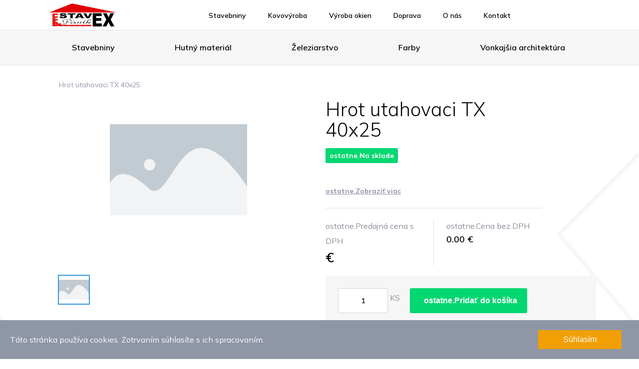

--- FILE ---
content_type: text/html; charset=UTF-8
request_url: http://stavex.vps.wbsprt.com/produkt/hrot-utahovaci-tx-40x25
body_size: 7971
content:
<!DOCTYPE html>
<html lang="sk">
<head>
<!-- META TAGS -->
<meta charset="utf-8">
<meta http-equiv="X-UA-Compatible" content="IE=edge">
<meta name="viewport" content="width=device-width, initial-scale=1, maximum-scale=1, user-scalable=0" />
<meta name="csrf-token" content="2KXAIygCnnsu7CQPL7aLTtebPIB9nCxH8Py6Eg8f">

<!-- SEO META TAGS -->
<meta name="description" content=""/>
    <meta name="keywords" content="">
    <meta property="og:type" content="website"/>
    <meta property="og:title" content="Hrot utahovaci TX 40x25"/>
    <meta property="og:description" content=""/>
    <meta property="og:image" content=""/>

            <meta name="robots" content="noindex, nofollow"/>
    
    <title>Hrot utahovaci TX 40x25 | STAVEX</title>

<!-- Value of 'Google Tag Manager Key' in configurations in administration -->
    <!-- Google Tag Manager -->
    <script>(function (w, d, s, l, i) {
            w[l] = w[l] || [];
            w[l].push({
                'gtm.start':
                    new Date().getTime(), event: 'gtm.js'
            });
            var f = d.getElementsByTagName(s)[0],
                j = d.createElement(s), dl = l != 'dataLayer' ? '&l=' + l : '';
            j.async = true;
            j.src =
                'https://www.googletagmanager.com/gtm.js?id=' + i + dl;
            f.parentNode.insertBefore(j, f);
        })(window, document, 'script', 'dataLayer', 'nothing');</script>
    <!-- End Google Tag Manager -->

<!-- Favicon -->
<link rel="icon" href="http://stavex.vps.wbsprt.com/favicon.ico">

<!-- CSS FILES -->
<link rel="stylesheet" href="https://cdnjs.cloudflare.com/ajax/libs/normalize/7.0.0/normalize.min.css"/>
<link rel="stylesheet" href="https://cdnjs.cloudflare.com/ajax/libs/twitter-bootstrap/5.0.0-alpha1/css/bootstrap-grid.min.css" integrity="sha512-LxlJgXpmW7rJDt1BsGD/MvkFXDAY+t1X5Noou0KaXmmSxY1nduFn+oxhD5kAYnE6vqbkRyWNvucL82xyKOcxlQ==" crossorigin="anonymous" />


<link href="/themes/default/css/style.css?id=318daec338ddfdc38de9" rel="stylesheet">

<!-- HTML5 shim and Respond.js for IE8 support of HTML5 elements and media queries -->
<!--[if lt IE 9]>
<script src="https://oss.maxcdn.com/html5shiv/3.7.3/html5shiv.min.js"></script>
<script src="https://oss.maxcdn.com/respond/1.4.2/respond.min.js"></script>
<![endif]-->
</head>
<body data-base="http://stavex.vps.wbsprt.com">

<!-- Value of 'Google Tag Manager Key' in configurations in administration -->
    <!-- Google Tag Manager (noscript) -->
    <noscript>
        <iframe src="https://www.googletagmanager.com/ns.html?id=nothing" height="0" width="0" style="display:none;visibility:hidden"></iframe>
    </noscript>
    <!-- End Google Tag Manager (noscript) -->

<div id="app" v-cloak>
    <product-added-popup
        text-heading="kosik.Váš produkt bol úspešne pridaný do košíka"
        text-continue-shopping="kosik.Pokračovať v nákupe"
        text-go-to-cart="kosik.Prejsť do košíka"
        route-to-cart="http://stavex.vps.wbsprt.com/kosik/krok-1"
    >
    </product-added-popup>

    
    <!-- Navigation -->
    <header>
    <div class="container">
        <div class="wrap">
            <nav>
                <div class="topbar">

    <a href="http://stavex.vps.wbsprt.com" class="logo">
        <img src="http://stavex.vps.wbsprt.com/storage/Stavex_Logo_web.svg"
             alt="STAVEX"
        >
    </a>

    <ul class="main">
    
        <li class="has-submenu hidden-md-up hidden-md-down ">
            <a href="/kategoria/vsetky-produkty">
                Eshop
            </a>

                            <div class="submenu-expand js-submenu-expand hidden-md-up">
                    <i class="fas fa-caret-down"></i>
                </div>
                <ul class="submenu">
                                            <li>
                            <a href="http://stavex.vps.wbsprt.com/kategoria/stavebniny">
                                Stavebniny
                            </a>
                        </li>
                                            <li>
                            <a href="http://stavex.vps.wbsprt.com/kategoria/hutny-material">
                                Hutný materiál
                            </a>
                        </li>
                                            <li>
                            <a href="http://stavex.vps.wbsprt.com/kategoria/zeleziarstvo">
                                Železiarstvo
                            </a>
                        </li>
                                            <li>
                            <a href="http://stavex.vps.wbsprt.com/kategoria/farby">
                                Farby
                            </a>
                        </li>
                                            <li>
                            <a href="http://stavex.vps.wbsprt.com/kategoria/vonkajsia-architektura">
                                Vonkajšia architektúra
                            </a>
                        </li>
                                    </ul>
                    </li>
    
        <li class="has-submenu ">
            <a href="/stavebniny">
                Stavebniny
            </a>

                    </li>
    
        <li class="has-submenu ">
            <a href="/kovovyroba">
                Kovovýroba
            </a>

                    </li>
    
        <li class="has-submenu ">
            <a href="/vyroba-okien">
                Výroba okien
            </a>

                    </li>
    
        <li class="has-submenu ">
            <a href="/doprava">
                Doprava
            </a>

                    </li>
    
        <li class="has-submenu ">
            <a href="/o-nas">
                O nás
            </a>

                    </li>
    
        <li class="has-submenu ">
            <a href="/kontakt">
                Kontakt
            </a>

                    </li>
    </ul>

    <ul class="actions">

        
        
        <li>
            <button class="hidden-md-up responsive-button js-responsive-button">
                <span></span>
                <span></span>
                <span></span>
                <span></span>
            </button>
        </li>
    </ul>
</div>


            </nav>
        </div>
    </div>

    <div class="container">
        <div class="categories hidden-md-down"
     >
    <ul class="categories-list">
                    <li>
                <a href="http://stavex.vps.wbsprt.com/kategoria/stavebniny">
                    Stavebniny
                                            <i class="fas fa-angle-down"></i>
                                    </a>
                                    <div class="megamenu">
                        <div class="row">
                                                            <div class="col-lg-3">
                                    <ul>
                                        <li>
                                            <a href="http://stavex.vps.wbsprt.com/kategoria/hruba-stavba"
                                               class="fa-pseudo"
                                            >
                                                Hrubá stavba
                                            </a>
                                                                                            <ul class="sub-categories">
                                                                                                            <li>
                                                            <a href="http://stavex.vps.wbsprt.com/kategoria/betonove-tvarovky" class="fa-pseudo">
                                                                Betónové tvarovky
                                                            </a>
                                                        </li>
                                                                                                            <li>
                                                            <a href="http://stavex.vps.wbsprt.com/kategoria/betonova-ocel" class="fa-pseudo">
                                                                Betónová oceľ
                                                            </a>
                                                        </li>
                                                                                                            <li>
                                                            <a href="http://stavex.vps.wbsprt.com/kategoria/murovacie-materialy" class="fa-pseudo">
                                                                Murovacie materiály
                                                            </a>
                                                        </li>
                                                                                                            <li>
                                                            <a href="http://stavex.vps.wbsprt.com/kategoria/preklady" class="fa-pseudo">
                                                                Preklady
                                                            </a>
                                                        </li>
                                                                                                            <li>
                                                            <a href="http://stavex.vps.wbsprt.com/kategoria/stropy" class="fa-pseudo">
                                                                Stropy
                                                            </a>
                                                        </li>
                                                                                                            <li>
                                                            <a href="http://stavex.vps.wbsprt.com/kategoria/kominy" class="fa-pseudo">
                                                                Komíny
                                                            </a>
                                                        </li>
                                                                                                    </ul>
                                                                                    </li>
                                    </ul>
                                </div>
                                                            <div class="col-lg-3">
                                    <ul>
                                        <li>
                                            <a href="http://stavex.vps.wbsprt.com/kategoria/suche-zmesi"
                                               class="fa-pseudo"
                                            >
                                                Suché zmesi
                                            </a>
                                                                                            <ul class="sub-categories">
                                                                                                            <li>
                                                            <a href="http://stavex.vps.wbsprt.com/kategoria/stavebne-lepidla" class="fa-pseudo">
                                                                Stavebné lepidlá
                                                            </a>
                                                        </li>
                                                                                                            <li>
                                                            <a href="http://stavex.vps.wbsprt.com/kategoria/malty" class="fa-pseudo">
                                                                Malty
                                                            </a>
                                                        </li>
                                                                                                            <li>
                                                            <a href="http://stavex.vps.wbsprt.com/kategoria/omietky" class="fa-pseudo">
                                                                Omietky
                                                            </a>
                                                        </li>
                                                                                                            <li>
                                                            <a href="http://stavex.vps.wbsprt.com/kategoria/potery" class="fa-pseudo">
                                                                Potery
                                                            </a>
                                                        </li>
                                                                                                            <li>
                                                            <a href="http://stavex.vps.wbsprt.com/kategoria/nivelacne-zmesi" class="fa-pseudo">
                                                                Nivelačné zmesi
                                                            </a>
                                                        </li>
                                                                                                    </ul>
                                                                                    </li>
                                    </ul>
                                </div>
                                                            <div class="col-lg-3">
                                    <ul>
                                        <li>
                                            <a href="http://stavex.vps.wbsprt.com/kategoria/hydroizolacie"
                                               class="fa-pseudo"
                                            >
                                                Hydroizolácie
                                            </a>
                                                                                            <ul class="sub-categories">
                                                                                                            <li>
                                                            <a href="http://stavex.vps.wbsprt.com/kategoria/penetracie" class="fa-pseudo">
                                                                Penetrácie
                                                            </a>
                                                        </li>
                                                                                                            <li>
                                                            <a href="http://stavex.vps.wbsprt.com/kategoria/hydroizolacne-pasy" class="fa-pseudo">
                                                                Hydroizolačné pásy
                                                            </a>
                                                        </li>
                                                                                                            <li>
                                                            <a href="http://stavex.vps.wbsprt.com/kategoria/tekute-hydroizolacie" class="fa-pseudo">
                                                                Tekuté hydroizolácie
                                                            </a>
                                                        </li>
                                                                                                            <li>
                                                            <a href="http://stavex.vps.wbsprt.com/kategoria/nopove-folie" class="fa-pseudo">
                                                                Nopové fólie
                                                            </a>
                                                        </li>
                                                                                                            <li>
                                                            <a href="http://stavex.vps.wbsprt.com/kategoria/sanacia-muriva" class="fa-pseudo">
                                                                Sanácia muriva
                                                            </a>
                                                        </li>
                                                                                                    </ul>
                                                                                    </li>
                                    </ul>
                                </div>
                                                            <div class="col-lg-3">
                                    <ul>
                                        <li>
                                            <a href="http://stavex.vps.wbsprt.com/kategoria/odvodnenie-a-drenaz"
                                               class="fa-pseudo"
                                            >
                                                Odvodnenie a drenáž
                                            </a>
                                                                                            <ul class="sub-categories">
                                                                                                            <li>
                                                            <a href="http://stavex.vps.wbsprt.com/kategoria/ht-rury-a-tvarovky" class="fa-pseudo">
                                                                HT rúry a tvarovky
                                                            </a>
                                                        </li>
                                                                                                            <li>
                                                            <a href="http://stavex.vps.wbsprt.com/kategoria/kg-rury-a-tvarovky" class="fa-pseudo">
                                                                KG rúry a tvarovky
                                                            </a>
                                                        </li>
                                                                                                            <li>
                                                            <a href="http://stavex.vps.wbsprt.com/kategoria/drenaz" class="fa-pseudo">
                                                                Drenáž
                                                            </a>
                                                        </li>
                                                                                                            <li>
                                                            <a href="http://stavex.vps.wbsprt.com/kategoria/odvodnovacie-zlaby" class="fa-pseudo">
                                                                Odvodňovacie žlaby
                                                            </a>
                                                        </li>
                                                                                                            <li>
                                                            <a href="http://stavex.vps.wbsprt.com/kategoria/betonove-zlaby" class="fa-pseudo">
                                                                Betónové žlaby
                                                            </a>
                                                        </li>
                                                                                                            <li>
                                                            <a href="http://stavex.vps.wbsprt.com/kategoria/prislusenstvo-a-odtoky" class="fa-pseudo">
                                                                Príslušenstvo a odtoky
                                                            </a>
                                                        </li>
                                                                                                    </ul>
                                                                                    </li>
                                    </ul>
                                </div>
                                                            <div class="col-lg-3">
                                    <ul>
                                        <li>
                                            <a href="http://stavex.vps.wbsprt.com/kategoria/stavebna-chemia"
                                               class="fa-pseudo"
                                            >
                                                Stavebná chémia
                                            </a>
                                                                                            <ul class="sub-categories">
                                                                                                            <li>
                                                            <a href="http://stavex.vps.wbsprt.com/kategoria/silikony" class="fa-pseudo">
                                                                Silikóny
                                                            </a>
                                                        </li>
                                                                                                            <li>
                                                            <a href="http://stavex.vps.wbsprt.com/kategoria/tmely" class="fa-pseudo">
                                                                Tmely
                                                            </a>
                                                        </li>
                                                                                                            <li>
                                                            <a href="http://stavex.vps.wbsprt.com/kategoria/pur-peny" class="fa-pseudo">
                                                                PUR peny
                                                            </a>
                                                        </li>
                                                                                                            <li>
                                                            <a href="http://stavex.vps.wbsprt.com/kategoria/lepidla" class="fa-pseudo">
                                                                Lepidlá
                                                            </a>
                                                        </li>
                                                                                                            <li>
                                                            <a href="http://stavex.vps.wbsprt.com/kategoria/stavebne_penetracie" class="fa-pseudo">
                                                                Penetrácie
                                                            </a>
                                                        </li>
                                                                                                            <li>
                                                            <a href="http://stavex.vps.wbsprt.com/kategoria/chemicke-kotvy" class="fa-pseudo">
                                                                Chemické kotvy
                                                            </a>
                                                        </li>
                                                                                                            <li>
                                                            <a href="http://stavex.vps.wbsprt.com/kategoria/impregnacie" class="fa-pseudo">
                                                                Impregnácie
                                                            </a>
                                                        </li>
                                                                                                            <li>
                                                            <a href="http://stavex.vps.wbsprt.com/kategoria/cistiace-prostriedky" class="fa-pseudo">
                                                                Čistiace prostriedky
                                                            </a>
                                                        </li>
                                                                                                    </ul>
                                                                                    </li>
                                    </ul>
                                </div>
                                                            <div class="col-lg-3">
                                    <ul>
                                        <li>
                                            <a href="http://stavex.vps.wbsprt.com/kategoria/tepelne-izolacie"
                                               class="fa-pseudo"
                                            >
                                                Tepelné izolácie
                                            </a>
                                                                                            <ul class="sub-categories">
                                                                                                            <li>
                                                            <a href="http://stavex.vps.wbsprt.com/kategoria/fasadne-polystyreny-eps" class="fa-pseudo">
                                                                Fasádne polystyrény EPS
                                                            </a>
                                                        </li>
                                                                                                            <li>
                                                            <a href="http://stavex.vps.wbsprt.com/kategoria/podlahove-polystyreny-eps" class="fa-pseudo">
                                                                Podlahové polystyrény EPS
                                                            </a>
                                                        </li>
                                                                                                            <li>
                                                            <a href="http://stavex.vps.wbsprt.com/kategoria/polystyreny-xps" class="fa-pseudo">
                                                                Polystyrény XPS
                                                            </a>
                                                        </li>
                                                                                                            <li>
                                                            <a href="http://stavex.vps.wbsprt.com/kategoria/mineralna-vlna-fasadna" class="fa-pseudo">
                                                                Minerálna vlna fasádna
                                                            </a>
                                                        </li>
                                                                                                            <li>
                                                            <a href="http://stavex.vps.wbsprt.com/kategoria/mineralna-vlna-stresna" class="fa-pseudo">
                                                                Minerálna vlna strešná
                                                            </a>
                                                        </li>
                                                                                                            <li>
                                                            <a href="http://stavex.vps.wbsprt.com/kategoria/mineralna-vlna-podlahova" class="fa-pseudo">
                                                                Minerálna vlna podlahová
                                                            </a>
                                                        </li>
                                                                                                            <li>
                                                            <a href="http://stavex.vps.wbsprt.com/kategoria/sklena-vata" class="fa-pseudo">
                                                                Sklená vata
                                                            </a>
                                                        </li>
                                                                                                            <li>
                                                            <a href="http://stavex.vps.wbsprt.com/kategoria/doplnky-a-prislusenstvo" class="fa-pseudo">
                                                                Doplnky a príslušenstvo
                                                            </a>
                                                        </li>
                                                                                                    </ul>
                                                                                    </li>
                                    </ul>
                                </div>
                                                            <div class="col-lg-3">
                                    <ul>
                                        <li>
                                            <a href="http://stavex.vps.wbsprt.com/kategoria/sucha-vystavba"
                                               class="fa-pseudo"
                                            >
                                                Suchá výstavba
                                            </a>
                                                                                            <ul class="sub-categories">
                                                                                                            <li>
                                                            <a href="http://stavex.vps.wbsprt.com/kategoria/sadrokartonove-dosky" class="fa-pseudo">
                                                                Sadrokartónové dosky
                                                            </a>
                                                        </li>
                                                                                                            <li>
                                                            <a href="http://stavex.vps.wbsprt.com/kategoria/sadrokartonove-konstrukcie" class="fa-pseudo">
                                                                Sadrokartónové konštrukcie
                                                            </a>
                                                        </li>
                                                                                                            <li>
                                                            <a href="http://stavex.vps.wbsprt.com/kategoria/prislusenstvo-pre-sadrokarton" class="fa-pseudo">
                                                                Príslušenstvo pre sadrokartón
                                                            </a>
                                                        </li>
                                                                                                            <li>
                                                            <a href="http://stavex.vps.wbsprt.com/kategoria/tmely-pre-sadrokarton" class="fa-pseudo">
                                                                Tmely pre sadrokartón
                                                            </a>
                                                        </li>
                                                                                                            <li>
                                                            <a href="http://stavex.vps.wbsprt.com/kategoria/naradie-pre-sadrokartony" class="fa-pseudo">
                                                                Náradie pre sadrokartóny
                                                            </a>
                                                        </li>
                                                                                                            <li>
                                                            <a href="http://stavex.vps.wbsprt.com/kategoria/kazetove-podhlady" class="fa-pseudo">
                                                                Kazetové podhľady
                                                            </a>
                                                        </li>
                                                                                                            <li>
                                                            <a href="http://stavex.vps.wbsprt.com/kategoria/osb-dosky" class="fa-pseudo">
                                                                OSB dosky
                                                            </a>
                                                        </li>
                                                                                                    </ul>
                                                                                    </li>
                                    </ul>
                                </div>
                                                            <div class="col-lg-3">
                                    <ul>
                                        <li>
                                            <a href="http://stavex.vps.wbsprt.com/kategoria/zateplenie-fasad"
                                               class="fa-pseudo"
                                            >
                                                Zateplenie fasád
                                            </a>
                                                                                            <ul class="sub-categories">
                                                                                                            <li>
                                                            <a href="http://stavex.vps.wbsprt.com/kategoria/fasadny-polystyren" class="fa-pseudo">
                                                                Fasádny polystyrén
                                                            </a>
                                                        </li>
                                                                                                            <li>
                                                            <a href="http://stavex.vps.wbsprt.com/kategoria/fasadna-vlna" class="fa-pseudo">
                                                                Fasádna vlna
                                                            </a>
                                                        </li>
                                                                                                            <li>
                                                            <a href="http://stavex.vps.wbsprt.com/kategoria/lepidla-na-zateplenie" class="fa-pseudo">
                                                                Lepidlá na zateplenie
                                                            </a>
                                                        </li>
                                                                                                            <li>
                                                            <a href="http://stavex.vps.wbsprt.com/kategoria/kotviace-prvky" class="fa-pseudo">
                                                                Kotviace prvky
                                                            </a>
                                                        </li>
                                                                                                            <li>
                                                            <a href="http://stavex.vps.wbsprt.com/kategoria/doplnky-a-prislusenstvo-zateplenia" class="fa-pseudo">
                                                                Doplnky a príslušenstvo zateplenia
                                                            </a>
                                                        </li>
                                                                                                            <li>
                                                            <a href="http://stavex.vps.wbsprt.com/kategoria/strukturovane-omietky" class="fa-pseudo">
                                                                Štrukturované omietky
                                                            </a>
                                                        </li>
                                                                                                    </ul>
                                                                                    </li>
                                    </ul>
                                </div>
                                                            <div class="col-lg-3">
                                    <ul>
                                        <li>
                                            <a href="http://stavex.vps.wbsprt.com/kategoria/stavebne-vyplne"
                                               class="fa-pseudo"
                                            >
                                                Stavebné výplne
                                            </a>
                                                                                            <ul class="sub-categories">
                                                                                                            <li>
                                                            <a href="http://stavex.vps.wbsprt.com/kategoria/zarubne" class="fa-pseudo">
                                                                Zárubne
                                                            </a>
                                                        </li>
                                                                                                            <li>
                                                            <a href="http://stavex.vps.wbsprt.com/kategoria/interierove-dvere" class="fa-pseudo">
                                                                Interiérové dvere
                                                            </a>
                                                        </li>
                                                                                                            <li>
                                                            <a href="http://stavex.vps.wbsprt.com/kategoria/plastove-okna" class="fa-pseudo">
                                                                Plastové okná
                                                            </a>
                                                        </li>
                                                                                                            <li>
                                                            <a href="http://stavex.vps.wbsprt.com/kategoria/plastove-dvere" class="fa-pseudo">
                                                                Plastové dvere
                                                            </a>
                                                        </li>
                                                                                                            <li>
                                                            <a href="http://stavex.vps.wbsprt.com/kategoria/stresne-okna-a-vylezy" class="fa-pseudo">
                                                                Strešné okná a výlezy
                                                            </a>
                                                        </li>
                                                                                                            <li>
                                                            <a href="http://stavex.vps.wbsprt.com/kategoria/podkrovne-schody" class="fa-pseudo">
                                                                Podkrovné schody
                                                            </a>
                                                        </li>
                                                                                                            <li>
                                                            <a href="http://stavex.vps.wbsprt.com/kategoria/komorkove-panely-a-doplnky" class="fa-pseudo">
                                                                Komôrkové panely a doplnky
                                                            </a>
                                                        </li>
                                                                                                    </ul>
                                                                                    </li>
                                    </ul>
                                </div>
                                                            <div class="col-lg-3">
                                    <ul>
                                        <li>
                                            <a href="http://stavex.vps.wbsprt.com/kategoria/strechy-a-odkvapy"
                                               class="fa-pseudo"
                                            >
                                                Strechy a odkvapy
                                            </a>
                                                                                            <ul class="sub-categories">
                                                                                                            <li>
                                                            <a href="http://stavex.vps.wbsprt.com/kategoria/krytina-terran" class="fa-pseudo">
                                                                Krytina Terran
                                                            </a>
                                                        </li>
                                                                                                            <li>
                                                            <a href="http://stavex.vps.wbsprt.com/kategoria/krytina-wienerberger" class="fa-pseudo">
                                                                Krytina Wienerberger
                                                            </a>
                                                        </li>
                                                                                                            <li>
                                                            <a href="http://stavex.vps.wbsprt.com/kategoria/plechove-krytiny" class="fa-pseudo">
                                                                Plechové krytiny
                                                            </a>
                                                        </li>
                                                                                                            <li>
                                                            <a href="http://stavex.vps.wbsprt.com/kategoria/bitumenove-krytiny" class="fa-pseudo">
                                                                Bitumenové krytiny
                                                            </a>
                                                        </li>
                                                                                                            <li>
                                                            <a href="http://stavex.vps.wbsprt.com/kategoria/asfaltove-sindle" class="fa-pseudo">
                                                                Asfaltové šindle
                                                            </a>
                                                        </li>
                                                                                                            <li>
                                                            <a href="http://stavex.vps.wbsprt.com/kategoria/stresne-prislusenstvo" class="fa-pseudo">
                                                                Strešné príslušenstvo
                                                            </a>
                                                        </li>
                                                                                                            <li>
                                                            <a href="http://stavex.vps.wbsprt.com/kategoria/odkvapy" class="fa-pseudo">
                                                                Odkvapy
                                                            </a>
                                                        </li>
                                                                                                    </ul>
                                                                                    </li>
                                    </ul>
                                </div>
                            
                                                    </div>
                    </div>
                            </li>
                    <li>
                <a href="http://stavex.vps.wbsprt.com/kategoria/hutny-material">
                    Hutný materiál
                                            <i class="fas fa-angle-down"></i>
                                    </a>
                                    <div class="megamenu">
                        <div class="row">
                                                            <div class="col-lg-3">
                                    <ul>
                                        <li>
                                            <a href="http://stavex.vps.wbsprt.com/kategoria/plechy"
                                               class="fa-pseudo"
                                            >
                                                Plechy
                                            </a>
                                                                                            <ul class="sub-categories">
                                                                                                            <li>
                                                            <a href="http://stavex.vps.wbsprt.com/kategoria/cierne-plechy" class="fa-pseudo">
                                                                Čierne plechy
                                                            </a>
                                                        </li>
                                                                                                            <li>
                                                            <a href="http://stavex.vps.wbsprt.com/kategoria/cierne-vzorovane-plechy" class="fa-pseudo">
                                                                Čierne vzorované plechy
                                                            </a>
                                                        </li>
                                                                                                            <li>
                                                            <a href="http://stavex.vps.wbsprt.com/kategoria/pozinkovane-plechy" class="fa-pseudo">
                                                                Pozinkované plechy
                                                            </a>
                                                        </li>
                                                                                                            <li>
                                                            <a href="http://stavex.vps.wbsprt.com/kategoria/dierovane-plechy-rosty" class="fa-pseudo">
                                                                Dierované plechy, rošty
                                                            </a>
                                                        </li>
                                                                                                            <li>
                                                            <a href="http://stavex.vps.wbsprt.com/kategoria/tahokov" class="fa-pseudo">
                                                                Ťahokov
                                                            </a>
                                                        </li>
                                                                                                    </ul>
                                                                                    </li>
                                    </ul>
                                </div>
                                                            <div class="col-lg-3">
                                    <ul>
                                        <li>
                                            <a href="http://stavex.vps.wbsprt.com/kategoria/rury"
                                               class="fa-pseudo"
                                            >
                                                Rúry
                                            </a>
                                                                                            <ul class="sub-categories">
                                                                                                            <li>
                                                            <a href="http://stavex.vps.wbsprt.com/kategoria/konstrukcne-rury" class="fa-pseudo">
                                                                Konštrukčné rúry
                                                            </a>
                                                        </li>
                                                                                                            <li>
                                                            <a href="http://stavex.vps.wbsprt.com/kategoria/bezsvove-rury" class="fa-pseudo">
                                                                Bezšvové rúry
                                                            </a>
                                                        </li>
                                                                                                            <li>
                                                            <a href="http://stavex.vps.wbsprt.com/kategoria/pozikovane-rury" class="fa-pseudo">
                                                                Pozikované rúry
                                                            </a>
                                                        </li>
                                                                                                    </ul>
                                                                                    </li>
                                    </ul>
                                </div>
                                                            <div class="col-lg-3">
                                    <ul>
                                        <li>
                                            <a href="http://stavex.vps.wbsprt.com/kategoria/profilovy-material"
                                               class="fa-pseudo"
                                            >
                                                Profilový materiál
                                            </a>
                                                                                            <ul class="sub-categories">
                                                                                                            <li>
                                                            <a href="http://stavex.vps.wbsprt.com/kategoria/uzavrete-profily" class="fa-pseudo">
                                                                Uzavreté profily
                                                            </a>
                                                        </li>
                                                                                                            <li>
                                                            <a href="http://stavex.vps.wbsprt.com/kategoria/u-profily" class="fa-pseudo">
                                                                U - profily
                                                            </a>
                                                        </li>
                                                                                                            <li>
                                                            <a href="http://stavex.vps.wbsprt.com/kategoria/i-profily" class="fa-pseudo">
                                                                I - profily
                                                            </a>
                                                        </li>
                                                                                                            <li>
                                                            <a href="http://stavex.vps.wbsprt.com/kategoria/h-profily" class="fa-pseudo">
                                                                H - profily
                                                            </a>
                                                        </li>
                                                                                                            <li>
                                                            <a href="http://stavex.vps.wbsprt.com/kategoria/l-t-profily" class="fa-pseudo">
                                                                L, T - profily
                                                            </a>
                                                        </li>
                                                                                                            <li>
                                                            <a href="http://stavex.vps.wbsprt.com/kategoria/ploche-tyce" class="fa-pseudo">
                                                                Ploché tyče
                                                            </a>
                                                        </li>
                                                                                                            <li>
                                                            <a href="http://stavex.vps.wbsprt.com/kategoria/stvorcove-tyce" class="fa-pseudo">
                                                                Štvorcové tyče
                                                            </a>
                                                        </li>
                                                                                                            <li>
                                                            <a href="http://stavex.vps.wbsprt.com/kategoria/kruhove-tyce" class="fa-pseudo">
                                                                Kruhové tyče
                                                            </a>
                                                        </li>
                                                                                                    </ul>
                                                                                    </li>
                                    </ul>
                                </div>
                                                            <div class="col-lg-3">
                                    <ul>
                                        <li>
                                            <a href="http://stavex.vps.wbsprt.com/kategoria/droty"
                                               class="fa-pseudo"
                                            >
                                                Drôty
                                            </a>
                                                                                            <ul class="sub-categories">
                                                                                                            <li>
                                                            <a href="http://stavex.vps.wbsprt.com/kategoria/cierne-droty" class="fa-pseudo">
                                                                Čierne drôty
                                                            </a>
                                                        </li>
                                                                                                            <li>
                                                            <a href="http://stavex.vps.wbsprt.com/kategoria/pozinkovane-droty" class="fa-pseudo">
                                                                Pozinkované drôty
                                                            </a>
                                                        </li>
                                                                                                            <li>
                                                            <a href="http://stavex.vps.wbsprt.com/kategoria/poplastovane-droty" class="fa-pseudo">
                                                                Poplastované drôty
                                                            </a>
                                                        </li>
                                                                                                    </ul>
                                                                                    </li>
                                    </ul>
                                </div>
                                                            <div class="col-lg-3">
                                    <ul>
                                        <li>
                                            <a href="http://stavex.vps.wbsprt.com/kategoria/obrabaci-material"
                                               class="fa-pseudo"
                                            >
                                                Obrábací materiál
                                            </a>
                                                                                            <ul class="sub-categories">
                                                                                                            <li>
                                                            <a href="http://stavex.vps.wbsprt.com/kategoria/tyce-tahane-kruhove" class="fa-pseudo">
                                                                Tyče ťahané kruhové
                                                            </a>
                                                        </li>
                                                                                                            <li>
                                                            <a href="http://stavex.vps.wbsprt.com/kategoria/tyce-tahane-stvorcove" class="fa-pseudo">
                                                                Tyče ťahané štvorcové
                                                            </a>
                                                        </li>
                                                                                                            <li>
                                                            <a href="http://stavex.vps.wbsprt.com/kategoria/tyce-tahane-sesthranne" class="fa-pseudo">
                                                                Tyče ťahané šesťhranné
                                                            </a>
                                                        </li>
                                                                                                            <li>
                                                            <a href="http://stavex.vps.wbsprt.com/kategoria/rury-presne-hrubostenne" class="fa-pseudo">
                                                                Rúry presné, hrubostenné
                                                            </a>
                                                        </li>
                                                                                                    </ul>
                                                                                    </li>
                                    </ul>
                                </div>
                                                            <div class="col-lg-3">
                                    <ul>
                                        <li>
                                            <a href="http://stavex.vps.wbsprt.com/kategoria/hutny_material_betonova-ocel"
                                               class="fa-pseudo"
                                            >
                                                Betónová oceľ
                                            </a>
                                                                                            <ul class="sub-categories">
                                                                                                            <li>
                                                            <a href="http://stavex.vps.wbsprt.com/kategoria/hrebienkova-ocel" class="fa-pseudo">
                                                                Hrebienková oceľ
                                                            </a>
                                                        </li>
                                                                                                            <li>
                                                            <a href="http://stavex.vps.wbsprt.com/kategoria/kari-siete" class="fa-pseudo">
                                                                Kari siete
                                                            </a>
                                                        </li>
                                                                                                    </ul>
                                                                                    </li>
                                    </ul>
                                </div>
                            
                                                    </div>
                    </div>
                            </li>
                    <li>
                <a href="http://stavex.vps.wbsprt.com/kategoria/zeleziarstvo">
                    Železiarstvo
                                            <i class="fas fa-angle-down"></i>
                                    </a>
                                    <div class="megamenu">
                        <div class="row">
                                                            <div class="col-lg-3">
                                    <ul>
                                        <li>
                                            <a href="http://stavex.vps.wbsprt.com/kategoria/naradie"
                                               class="fa-pseudo"
                                            >
                                                Náradie
                                            </a>
                                                                                            <ul class="sub-categories">
                                                                                                            <li>
                                                            <a href="http://stavex.vps.wbsprt.com/kategoria/murarske-naradie" class="fa-pseudo">
                                                                Murárske náradie
                                                            </a>
                                                        </li>
                                                                                                            <li>
                                                            <a href="http://stavex.vps.wbsprt.com/kategoria/maliarske-naradie" class="fa-pseudo">
                                                                Maliarske náradie
                                                            </a>
                                                        </li>
                                                                                                            <li>
                                                            <a href="http://stavex.vps.wbsprt.com/kategoria/obkladacske-naradie" class="fa-pseudo">
                                                                Obkladačské náradie
                                                            </a>
                                                        </li>
                                                                                                            <li>
                                                            <a href="http://stavex.vps.wbsprt.com/kategoria/dielenske-naradie" class="fa-pseudo">
                                                                Dielenské náradie
                                                            </a>
                                                        </li>
                                                                                                            <li>
                                                            <a href="http://stavex.vps.wbsprt.com/kategoria/zahradne-naradie" class="fa-pseudo">
                                                                Záhradné náradie
                                                            </a>
                                                        </li>
                                                                                                            <li>
                                                            <a href="http://stavex.vps.wbsprt.com/kategoria/elektricke-naradie" class="fa-pseudo">
                                                                Elektrické náradie
                                                            </a>
                                                        </li>
                                                                                                    </ul>
                                                                                    </li>
                                    </ul>
                                </div>
                                                            <div class="col-lg-3">
                                    <ul>
                                        <li>
                                            <a href="http://stavex.vps.wbsprt.com/kategoria/skrutky-matice-podlozky"
                                               class="fa-pseudo"
                                            >
                                                Skrutky, matice, podložky
                                            </a>
                                                                                            <ul class="sub-categories">
                                                                                                            <li>
                                                            <a href="http://stavex.vps.wbsprt.com/kategoria/skrutky-do-dreva" class="fa-pseudo">
                                                                Skrutky do dreva
                                                            </a>
                                                        </li>
                                                                                                            <li>
                                                            <a href="http://stavex.vps.wbsprt.com/kategoria/vrtacikove-skrutky" class="fa-pseudo">
                                                                Vrtáčikové skrutky
                                                            </a>
                                                        </li>
                                                                                                            <li>
                                                            <a href="http://stavex.vps.wbsprt.com/kategoria/turbo-skrutky" class="fa-pseudo">
                                                                Turbo skrutky
                                                            </a>
                                                        </li>
                                                                                                            <li>
                                                            <a href="http://stavex.vps.wbsprt.com/kategoria/skrutky-do-sadrokartonu" class="fa-pseudo">
                                                                Skrutky do sadrokartónu
                                                            </a>
                                                        </li>
                                                                                                            <li>
                                                            <a href="http://stavex.vps.wbsprt.com/kategoria/metricke-skrutky" class="fa-pseudo">
                                                                Metrické skrutky
                                                            </a>
                                                        </li>
                                                                                                            <li>
                                                            <a href="http://stavex.vps.wbsprt.com/kategoria/matice" class="fa-pseudo">
                                                                Matice
                                                            </a>
                                                        </li>
                                                                                                            <li>
                                                            <a href="http://stavex.vps.wbsprt.com/kategoria/podlozky" class="fa-pseudo">
                                                                Podložky
                                                            </a>
                                                        </li>
                                                                                                    </ul>
                                                                                    </li>
                                    </ul>
                                </div>
                                                            <div class="col-lg-3">
                                    <ul>
                                        <li>
                                            <a href="http://stavex.vps.wbsprt.com/kategoria/ostatny-spojovaci-material"
                                               class="fa-pseudo"
                                            >
                                                Ostatný spojovací materiál
                                            </a>
                                                                                            <ul class="sub-categories">
                                                                                                            <li>
                                                            <a href="http://stavex.vps.wbsprt.com/kategoria/hmozdiny" class="fa-pseudo">
                                                                Hmoždiny
                                                            </a>
                                                        </li>
                                                                                                            <li>
                                                            <a href="http://stavex.vps.wbsprt.com/kategoria/kotvy" class="fa-pseudo">
                                                                Kotvy
                                                            </a>
                                                        </li>
                                                                                                            <li>
                                                            <a href="http://stavex.vps.wbsprt.com/kategoria/zavitove-tyce" class="fa-pseudo">
                                                                Závitové tyče
                                                            </a>
                                                        </li>
                                                                                                            <li>
                                                            <a href="http://stavex.vps.wbsprt.com/kategoria/klince" class="fa-pseudo">
                                                                Klince
                                                            </a>
                                                        </li>
                                                                                                            <li>
                                                            <a href="http://stavex.vps.wbsprt.com/kategoria/nity" class="fa-pseudo">
                                                                Nity
                                                            </a>
                                                        </li>
                                                                                                            <li>
                                                            <a href="http://stavex.vps.wbsprt.com/kategoria/zavlacky" class="fa-pseudo">
                                                                Závlačky
                                                            </a>
                                                        </li>
                                                                                                            <li>
                                                            <a href="http://stavex.vps.wbsprt.com/kategoria/plechy-uholniky" class="fa-pseudo">
                                                                Plechy, uholníky
                                                            </a>
                                                        </li>
                                                                                                            <li>
                                                            <a href="http://stavex.vps.wbsprt.com/kategoria/stahovacie-pasky" class="fa-pseudo">
                                                                Sťahovacie pásky
                                                            </a>
                                                        </li>
                                                                                                    </ul>
                                                                                    </li>
                                    </ul>
                                </div>
                                                            <div class="col-lg-3">
                                    <ul>
                                        <li>
                                            <a href="http://stavex.vps.wbsprt.com/kategoria/spotrebny-material"
                                               class="fa-pseudo"
                                            >
                                                Spotrebný materiál
                                            </a>
                                                                                            <ul class="sub-categories">
                                                                                                            <li>
                                                            <a href="http://stavex.vps.wbsprt.com/kategoria/rezne-kotuce" class="fa-pseudo">
                                                                Rezné kotúče
                                                            </a>
                                                        </li>
                                                                                                            <li>
                                                            <a href="http://stavex.vps.wbsprt.com/kategoria/brusne-kotuce" class="fa-pseudo">
                                                                Brúsne kotúče
                                                            </a>
                                                        </li>
                                                                                                            <li>
                                                            <a href="http://stavex.vps.wbsprt.com/kategoria/diamantove-kotuce" class="fa-pseudo">
                                                                Diamantové kotúče
                                                            </a>
                                                        </li>
                                                                                                            <li>
                                                            <a href="http://stavex.vps.wbsprt.com/kategoria/vrtaky" class="fa-pseudo">
                                                                Vrtáky
                                                            </a>
                                                        </li>
                                                                                                            <li>
                                                            <a href="http://stavex.vps.wbsprt.com/kategoria/sds-vrtaky-sekace" class="fa-pseudo">
                                                                SDS vrtáky, sekáče
                                                            </a>
                                                        </li>
                                                                                                            <li>
                                                            <a href="http://stavex.vps.wbsprt.com/kategoria/elektrody" class="fa-pseudo">
                                                                Elektródy
                                                            </a>
                                                        </li>
                                                                                                    </ul>
                                                                                    </li>
                                    </ul>
                                </div>
                                                            <div class="col-lg-3">
                                    <ul>
                                        <li>
                                            <a href="http://stavex.vps.wbsprt.com/kategoria/rozny-zeleziarsky-tovar"
                                               class="fa-pseudo"
                                            >
                                                Rôzny železiarsky tovar
                                            </a>
                                                                                            <ul class="sub-categories">
                                                                                                            <li>
                                                            <a href="http://stavex.vps.wbsprt.com/kategoria/oka-haky-napinaky" class="fa-pseudo">
                                                                Oká, háky, napináky
                                                            </a>
                                                        </li>
                                                                                                            <li>
                                                            <a href="http://stavex.vps.wbsprt.com/kategoria/nohy-stlpa" class="fa-pseudo">
                                                                Nohy stĺpa
                                                            </a>
                                                        </li>
                                                                                                            <li>
                                                            <a href="http://stavex.vps.wbsprt.com/kategoria/zatky-dorazy" class="fa-pseudo">
                                                                Zátky, dorazy
                                                            </a>
                                                        </li>
                                                                                                    </ul>
                                                                                    </li>
                                    </ul>
                                </div>
                            
                                                    </div>
                    </div>
                            </li>
                    <li>
                <a href="http://stavex.vps.wbsprt.com/kategoria/farby">
                    Farby
                                            <i class="fas fa-angle-down"></i>
                                    </a>
                                    <div class="megamenu">
                        <div class="row">
                                                            <div class="col-lg-3">
                                    <ul>
                                        <li>
                                            <a href="http://stavex.vps.wbsprt.com/kategoria/interierove-farby"
                                               class="fa-pseudo"
                                            >
                                                Interiérové farby
                                            </a>
                                                                                            <ul class="sub-categories">
                                                                                                            <li>
                                                            <a href="http://stavex.vps.wbsprt.com/kategoria/biele-farby" class="fa-pseudo">
                                                                Biele farby
                                                            </a>
                                                        </li>
                                                                                                            <li>
                                                            <a href="http://stavex.vps.wbsprt.com/kategoria/tonovane-farby" class="fa-pseudo">
                                                                Tónované farby
                                                            </a>
                                                        </li>
                                                                                                    </ul>
                                                                                    </li>
                                    </ul>
                                </div>
                                                            <div class="col-lg-3">
                                    <ul>
                                        <li>
                                            <a href="http://stavex.vps.wbsprt.com/kategoria/farby-na-kov"
                                               class="fa-pseudo"
                                            >
                                                Farby na kov
                                            </a>
                                                                                            <ul class="sub-categories">
                                                                                                            <li>
                                                            <a href="http://stavex.vps.wbsprt.com/kategoria/synteticke-farby" class="fa-pseudo">
                                                                Syntetické farby
                                                            </a>
                                                        </li>
                                                                                                            <li>
                                                            <a href="http://stavex.vps.wbsprt.com/kategoria/vodovriedeitelne-farby" class="fa-pseudo">
                                                                Vodovriedeiteľné farby
                                                            </a>
                                                        </li>
                                                                                                            <li>
                                                            <a href="http://stavex.vps.wbsprt.com/kategoria/riedidla" class="fa-pseudo">
                                                                Riedidlá
                                                            </a>
                                                        </li>
                                                                                                    </ul>
                                                                                    </li>
                                    </ul>
                                </div>
                                                            <div class="col-lg-3">
                                    <ul>
                                        <li>
                                            <a href="http://stavex.vps.wbsprt.com/kategoria/fasadne-farby-a-omietky"
                                               class="fa-pseudo"
                                            >
                                                Fasádne farby a omietky
                                            </a>
                                                                                            <ul class="sub-categories">
                                                                                                            <li>
                                                            <a href="http://stavex.vps.wbsprt.com/kategoria/fasadne-farby" class="fa-pseudo">
                                                                Fasádne farby
                                                            </a>
                                                        </li>
                                                                                                            <li>
                                                            <a href="http://stavex.vps.wbsprt.com/kategoria/fasadne-omietky" class="fa-pseudo">
                                                                Fasádne omietky
                                                            </a>
                                                        </li>
                                                                                                            <li>
                                                            <a href="http://stavex.vps.wbsprt.com/kategoria/fasadne-penetracie" class="fa-pseudo">
                                                                Fasádne penetrácie
                                                            </a>
                                                        </li>
                                                                                                            <li>
                                                            <a href="http://stavex.vps.wbsprt.com/kategoria/marmolitove-omietky" class="fa-pseudo">
                                                                Marmolitové omietky
                                                            </a>
                                                        </li>
                                                                                                    </ul>
                                                                                    </li>
                                    </ul>
                                </div>
                            
                                                    </div>
                    </div>
                            </li>
                    <li>
                <a href="http://stavex.vps.wbsprt.com/kategoria/vonkajsia-architektura">
                    Vonkajšia architektúra
                                            <i class="fas fa-angle-down"></i>
                                    </a>
                                    <div class="megamenu">
                        <div class="row">
                            
                                                    </div>
                    </div>
                            </li>
            </ul>
</div>







































    </div>
</header>


    <section class="product-detail">
    <div class="container">

        <div class="breadcrumbs hidden-md-down">
    <div class="container">
        <ul>
            <li>
                <a href="http://stavex.vps.wbsprt.com">
                    <i class="fas fa-home" aria-hidden="true"></i>
                </a>
            </li>

                            
                                    <li class="sep">
                        <i class="fas fa-chevron-right" aria-hidden="true"></i>
                    </li>
                    <li>
                        Hrot utahovaci TX 40x25
                    </li>
                                    </ul>
    </div>
</div>

        <div class="row">
            <div class="col-lg-6">
                <div class="product-image">
                                       <product-preview-image
                        image-src-prop="http://stavex.vps.wbsprt.com/img/image-placeholder.png"
                        image-alt-prop="Hrot utahovaci TX 40x25"
                        :gallery-images='[]'
                        last-key="0"
                   >
                   </product-preview-image>
                                            <div class="badges">
                            
                                                    </div>
                                    </div>
            </div>
            <div class="col-lg-6">
                <div class="product-info">
                    <h1>
                                                Hrot utahovaci TX 40x25
                    </h1>
                    <stock
                        is-in-stock-prop="1"
                        restock-day-prop=""
                        text-in-stock="ostatne.Na sklade"
                        text-out-of-stock="ostatne.Vypredané"
                        product-type="2"
                    >
                    </stock>
                    
                    
                    <div class="short-description">
                        <p></p>
                    </div>

                    <scroll-button
                        button-text="ostatne.Zobraziť viac"
                        target=".tabs-section"
                    >
                    </scroll-button>

                    
                    







                    <div class="product-pricing">
                        <div class="item">
                            <div class="title">ostatne.Predajná cena s DPH</div>
                            <price
                                has-variations-prop=""
                                price-is-much-text="od"
                                price=""
                                currency="€"
                            >
                            </price>
                        </div>
                        <div class="item">
                            <div class="title">ostatne.Cena bez DPH</div>
                            <price-without-tax
                                has-variations-prop=""
                                price-is-much-text="od"
                                price-without-tax="0.00"
                                currency="€"
                            >
                            </price-without-tax>
                        </div>
                    </div>
                </div>

                <add-to-cart-wrapper
                    button-text="ostatne.Pridať do košíka"
                    route="http://stavex.vps.wbsprt.com/kosik/pridat-do-kosika/13985"
                    product-id="13985"
                    has-variations-product=""
                    mu="KS"
                >
                                    </add-to-cart-wrapper>
            </div>
        </div>
    </div>
</section>

<tabs
    description-trans="ostatne.Popis produktu"
    downloads-trans="ostatne.Na stiahnutie"
    product-description=""
    :product-attachments='[]'
    :specifications='[]'
>
</tabs>


<section class="newsletter" style="background: url(/storage/newsletter-bg.jpg) center no-repeat;
                                    background-size: cover;"
>
    <div class="container">
        <div class="content">
            <div class="row align-items-center">
                <div class="col-lg-5">
                    <h5>
                        <strong style="color: #fff">
                            NEWSLETTER
                        </strong>
                    </h5>
                    <br>
                    <h2>Prihlásiť sa na náš newsletter</h2>
                </div>
                <div class="col-lg-6 offset-lg-1">
                    <form action="https://stavex.us1.list-manage.com/subscribe/post?u=e7d094b3d154ceaece0adab39&amp;id=001aa2b43c"
                          method="POST" class="default-form newsletter-form" target="_blank">
                        <div class="input-group">
                            <input type="email" name="MERGE0" placeholder="Váš e-mail" required>
                            <button class="button alt">Odoberať</button>
                        </div>
                        <div class="custom-checkbox">
    <label>
        <input type="checkbox" name="MERGE1"  required          value="Súhlasím so spracovávaním osobných údajov" >
        <span class="check">
            <i class="fas fa-check" aria-hidden="true"></i>
        </span>
        <span class="text">
            kosik.Gdpr newsletter
        </span>
    </label>
</div>
                    </form>

                </div>
            </div>
        </div>
    </div>
</section>

<div class="ornament left">
    <img src="http://stavex.vps.wbsprt.com/img/ornament1.svg" alt="ornament">
</div>

<div class="ornament right">
    <img src="http://stavex.vps.wbsprt.com/img/ornament2.svg" alt="ornament">
</div>

    <!-- Footer -->
    <footer>
    <div class="container">
        <div class="row">
            <div class="col-lg-3">
                <a href="#" class="logo">
                    <img src="http://stavex.vps.wbsprt.com/storage/Stavex_Logo_web.svg"
                         alt="STAVEX"
                    >
                </a>
                <div class="copyright">© 2026 STAVEX</div>
            </div>
                                                <div class="col-lg-3 col-md-4 py-3 py-md-0">
                        <ul>
                                                        <li>
                                <a href="/stavebniny">
                                    Stavebniny
                                </a>
                            </li>
                                                        <li>
                                <a href="/kupelnove-studio">
                                    Kúpeľňové štúdio
                                </a>
                            </li>
                                                        <li>
                                <a href="/kovovyroba">
                                    Kovovýroba
                                </a>
                            </li>
                                                        <li>
                                <a href="/vyroba-okien">
                                    Výroba okien
                                </a>
                            </li>
                                                        <li>
                                <a href="/doprava">
                                    Doprava
                                </a>
                            </li>
                                                    </ul>
                    </div>
                                                                <div class="col-lg-3 col-md-4 py-3 py-md-0">
                        <ul>
                                                        <li>
                                <a href="/delenie-materialu">
                                    Delenie materiálu
                                </a>
                            </li>
                                                        <li>
                                <a href="/obrabanie-kovov">
                                    Obrábanie materiálov
                                </a>
                            </li>
                                                        <li>
                                <a href="/zamocnicke-prace">
                                    Zámočnícke práce
                                </a>
                            </li>
                                                        <li>
                                <a href="/armovna">
                                    Armovňa
                                </a>
                            </li>
                                                        <li>
                                <a href="/tvarnenie-materialu">
                                    Tvárnenie materiálu
                                </a>
                            </li>
                                                        <li>
                                <a href="/dvere">
                                    Výroba dverí
                                </a>
                            </li>
                                                        <li>
                                <a href="/brany">
                                    Garážové brány
                                </a>
                            </li>
                                                        <li>
                                <a href="/tieniaca-technika">
                                    Tieniaca technika
                                </a>
                            </li>
                                                        <li>
                                <a href="/doplnky">
                                    Doplnky k oknám
                                </a>
                            </li>
                                                        <li>
                                <a href="galeria">
                                    Galéria
                                </a>
                            </li>
                                                    </ul>
                    </div>
                                                                <div class="col-lg-3 col-md-4 py-3 py-md-0">
                        <ul>
                                                        <li>
                                <a href="/o-nas">
                                    O nás
                                </a>
                            </li>
                                                        <li>
                                <a href="/kontakt">
                                    Kontakt
                                </a>
                            </li>
                                                    </ul>
                    </div>
                            
                    </div>
    </div>





</footer>

<search-products
    route="http://stavex.vps.wbsprt.com/vyhladavanie"
    input-placeholder="hlavicka.Hľadať placeholder"
    button-text="hlavicka.Hľadať"
>
</search-products>

    <cookie-law theme="dark-lime"
                button-text="Súhlasím"
                message="Táto stránka používa cookies. Zotrvaním súhlasíte s ich spracovaním."
    >
    </cookie-law>
</div>
<script defer src="https://kit.fontawesome.com/19df75c90a.js"></script>
<script src="http://stavex.vps.wbsprt.com/themes/default/js/svg-inject.min.js"></script>
<script src="/themes/default/js/shop.js?id=7db31fe671bb21c44a00"></script>
<script src="/themes/default/js/app.js?id=90973d24d4bf10cc7883"></script>
</body>
</html>


--- FILE ---
content_type: application/javascript
request_url: http://stavex.vps.wbsprt.com/themes/default/js/shop.js?id=7db31fe671bb21c44a00
body_size: 4820
content:
/******/ (function(modules) { // webpackBootstrap
/******/ 	// The module cache
/******/ 	var installedModules = {};
/******/
/******/ 	// The require function
/******/ 	function __webpack_require__(moduleId) {
/******/
/******/ 		// Check if module is in cache
/******/ 		if(installedModules[moduleId]) {
/******/ 			return installedModules[moduleId].exports;
/******/ 		}
/******/ 		// Create a new module (and put it into the cache)
/******/ 		var module = installedModules[moduleId] = {
/******/ 			i: moduleId,
/******/ 			l: false,
/******/ 			exports: {}
/******/ 		};
/******/
/******/ 		// Execute the module function
/******/ 		modules[moduleId].call(module.exports, module, module.exports, __webpack_require__);
/******/
/******/ 		// Flag the module as loaded
/******/ 		module.l = true;
/******/
/******/ 		// Return the exports of the module
/******/ 		return module.exports;
/******/ 	}
/******/
/******/
/******/ 	// expose the modules object (__webpack_modules__)
/******/ 	__webpack_require__.m = modules;
/******/
/******/ 	// expose the module cache
/******/ 	__webpack_require__.c = installedModules;
/******/
/******/ 	// define getter function for harmony exports
/******/ 	__webpack_require__.d = function(exports, name, getter) {
/******/ 		if(!__webpack_require__.o(exports, name)) {
/******/ 			Object.defineProperty(exports, name, { enumerable: true, get: getter });
/******/ 		}
/******/ 	};
/******/
/******/ 	// define __esModule on exports
/******/ 	__webpack_require__.r = function(exports) {
/******/ 		if(typeof Symbol !== 'undefined' && Symbol.toStringTag) {
/******/ 			Object.defineProperty(exports, Symbol.toStringTag, { value: 'Module' });
/******/ 		}
/******/ 		Object.defineProperty(exports, '__esModule', { value: true });
/******/ 	};
/******/
/******/ 	// create a fake namespace object
/******/ 	// mode & 1: value is a module id, require it
/******/ 	// mode & 2: merge all properties of value into the ns
/******/ 	// mode & 4: return value when already ns object
/******/ 	// mode & 8|1: behave like require
/******/ 	__webpack_require__.t = function(value, mode) {
/******/ 		if(mode & 1) value = __webpack_require__(value);
/******/ 		if(mode & 8) return value;
/******/ 		if((mode & 4) && typeof value === 'object' && value && value.__esModule) return value;
/******/ 		var ns = Object.create(null);
/******/ 		__webpack_require__.r(ns);
/******/ 		Object.defineProperty(ns, 'default', { enumerable: true, value: value });
/******/ 		if(mode & 2 && typeof value != 'string') for(var key in value) __webpack_require__.d(ns, key, function(key) { return value[key]; }.bind(null, key));
/******/ 		return ns;
/******/ 	};
/******/
/******/ 	// getDefaultExport function for compatibility with non-harmony modules
/******/ 	__webpack_require__.n = function(module) {
/******/ 		var getter = module && module.__esModule ?
/******/ 			function getDefault() { return module['default']; } :
/******/ 			function getModuleExports() { return module; };
/******/ 		__webpack_require__.d(getter, 'a', getter);
/******/ 		return getter;
/******/ 	};
/******/
/******/ 	// Object.prototype.hasOwnProperty.call
/******/ 	__webpack_require__.o = function(object, property) { return Object.prototype.hasOwnProperty.call(object, property); };
/******/
/******/ 	// __webpack_public_path__
/******/ 	__webpack_require__.p = "/";
/******/
/******/
/******/ 	// Load entry module and return exports
/******/ 	return __webpack_require__(__webpack_require__.s = 1);
/******/ })
/************************************************************************/
/******/ ({

/***/ "./resources/js/shop.js":
/*!******************************!*\
  !*** ./resources/js/shop.js ***!
  \******************************/
/*! no static exports found */
/***/ (function(module, exports, __webpack_require__) {

"use strict";
eval("\n\nwindow.addEventListener('load', function () {\n  var toggleDeliveryInputs = document.getElementById('js-delivery-info-check');\n\n  if (toggleDeliveryInputs) {\n    var deliveryInputsTab = document.getElementById('js-delivery-info');\n    toggleDeliveryInputs.addEventListener('click', function () {\n      if (this.children[0].checked) deliveryInputsTab.classList.add('hidden');else deliveryInputsTab.classList.remove('hidden');\n    });\n  } // Close alert\n\n\n  var closeButton;\n\n  if (closeButton = document.getElementsByClassName('js-close-alert')[0]) {\n    closeButton.addEventListener('click', function () {\n      document.getElementsByClassName('js-alert')[0].classList.add('hidden');\n    });\n  } // Mobile menu\n\n\n  var menuButton;\n\n  if (menuButton = document.getElementsByClassName('js-responsive-button')[0]) {\n    var menu = document.querySelector('ul.main');\n    menuButton.addEventListener('click', function () {\n      if (menuButton.classList.contains('open')) {\n        menuButton.classList.remove('open');\n        menu.style.display = 'none';\n      } else {\n        menuButton.classList.add('open');\n        menu.style.display = 'block';\n      }\n    });\n  } // Toggle mobile submenu\n  // let subMenuButton;\n  //\n  // if ( subMenuButton = document.getElementsByClassName('js-submenu-expand') ) {\n  //     let subMenu = document.getElementById('js-submenu-expand').nextElementSibling;\n  //\n  //     console.log(subMenuButton);\n  //     subMenuButton.addEventListener('click', function () {\n  //         alert('Test 2')\n  //         if ( subMenu.classList.contains('open') ) {\n  //             subMenu.classList.remove('open');\n  //             subMenu.style.display = 'none';\n  //         }\n  //         else {\n  //             subMenu.classList.add('open');\n  //             subMenu.style.display = 'block';\n  //         }\n  //\n  //     });\n  // }\n  // DŽEMOS CODE\n\n\n  document.querySelectorAll(\".js-submenu-expand\").forEach(function (element) {\n    return element.addEventListener(\"click\", function (event) {\n      event.preventDefault();\n      var nextNode = this.nextElementSibling;\n      if (!nextNode.classList.contains(\"open\")) nextNode.classList.add(\"open\");else nextNode.classList.remove('open');\n    });\n  }); // Toggle orders\n\n  var orders;\n\n  if (orders = document.querySelectorAll('.order-header')) {\n    orders.forEach(function (order) {\n      order.addEventListener('click', function () {\n        this.parentNode.lastChild.classList.toggle('show');\n      });\n    });\n  }\n});//# sourceURL=[module]\n//# sourceMappingURL=[data-uri]\n//# sourceURL=webpack-internal:///./resources/js/shop.js\n");

/***/ }),

/***/ 1:
/*!************************************!*\
  !*** multi ./resources/js/shop.js ***!
  \************************************/
/*! no static exports found */
/***/ (function(module, exports, __webpack_require__) {

module.exports = __webpack_require__(/*! C:\Programs\Wamp\www\stavex\resources\js\shop.js */"./resources/js/shop.js");


/***/ })

/******/ });